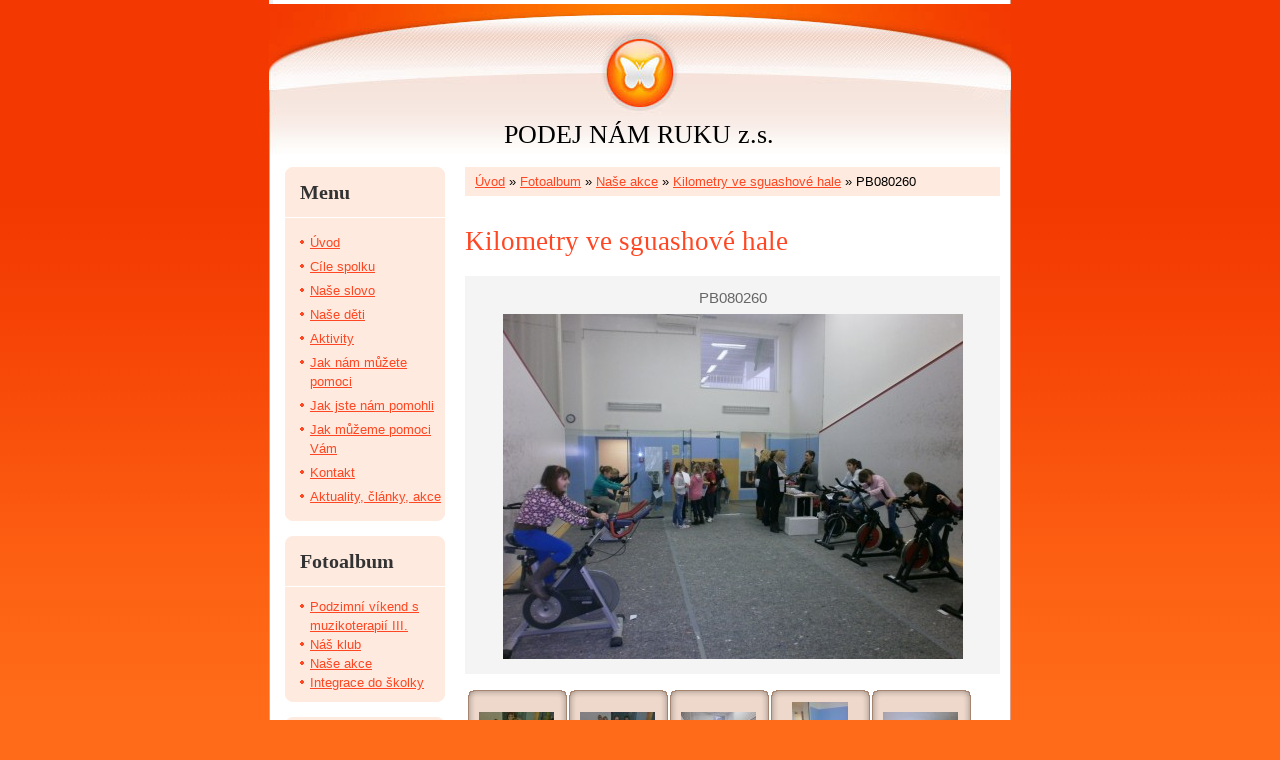

--- FILE ---
content_type: text/html; charset=UTF-8
request_url: https://www.podejnamruku.cz/fotoalbum/nase-akce/kilometry-ve-sguashove-hale/pb080260.html
body_size: 5428
content:
<?xml version="1.0" encoding="utf-8"?>
<!DOCTYPE html PUBLIC "-//W3C//DTD XHTML 1.0 Transitional//EN" "http://www.w3.org/TR/xhtml1/DTD/xhtml1-transitional.dtd">
<html lang="cs" xml:lang="cs" xmlns="http://www.w3.org/1999/xhtml" >

    <head>

        <meta http-equiv="content-type" content="text/html; charset=utf-8" />
        <meta name="description" content="Pomoci postiženým dětem v rodinách. Podej nám ruku." />
        <meta name="keywords" content="spolek,podej nám ruku,postižené,děti,rodina,pomoc,help,hračky,pomůcky,dary,finance,rady,nemoc,Tupadly,Klatovy,Plzeň,QXZ" />
        <meta name="robots" content="all,follow" />
        <meta name="author" content="www.podejnamruku.cz" />
        <meta name="viewport" content="width=device-width, initial-scale=1">
        
        <title>
             PODEJ NÁM RUKU z.s. - Fotoalbum - Naše akce - Kilometry ve sguashové hale - PB080260
        </title>
        <link rel="stylesheet" href="https://s3a.estranky.cz/css/uig.css" type="text/css" />
               					<link rel="stylesheet" href="/style.1656678040.1.css" type="text/css" />
<link rel="stylesheet" href="//code.jquery.com/ui/1.12.1/themes/base/jquery-ui.css">
<script src="//code.jquery.com/jquery-1.12.4.js"></script>
<script src="//code.jquery.com/ui/1.12.1/jquery-ui.js"></script>
<script type="text/javascript" src="https://s3c.estranky.cz/js/ui.js?nc=1" id="index_script" ></script>
			<script type="text/javascript">
				dataLayer = [{
					'subscription': 'true',
				}];
			</script>
			
    </head>
    <body class=" contact-active">
        <!-- Wrapping the whole page, may have fixed or fluid width -->
        <div id="whole-page">

            

            <!-- Because of the matter of accessibility (text browsers,
            voice readers) we include a link leading to the page content and
            navigation } you'll probably want to hide them using display: none
            in your stylesheet -->

            <a href="#articles" class="accessibility-links">Jdi na obsah</a>
            <a href="#navigation" class="accessibility-links">Jdi na menu</a>

            <!-- We'll fill the document using horizontal rules thus separating
            the logical chunks of the document apart -->
            <hr />

						

			<!-- block for skyscraper and rectangle  -->
            <div id="sticky-box">
                <div id="sky-scraper-block">
                    
                    
                </div>
            </div>
            <!-- block for skyscraper and rectangle  -->
			
            <!-- Wrapping the document's visible part -->
            <div id="document">
              <div id="in-document">
                <!-- Hamburger icon -->
                <button type="button" class="menu-toggle" onclick="menuToggle()" id="menu-toggle">
                    <span></span>
                    <span></span>
                    <span></span>
                </button>
                        
                <!-- header -->
  <div id="header">
     <div class="inner_frame">
        <!-- This construction allows easy image replacement -->
        <h1 class="head-center">
  <a href="https://www.podejnamruku.cz/" title=" PODEJ NÁM RUKU z.s." ABCDstyle="color: 000000;"> PODEJ NÁM RUKU z.s.</a>
  <span title=" PODEJ NÁM RUKU z.s.">
  </span>
</h1>
        <div id="header-decoration" class="decoration">
        </div>
     </div>
  </div>
<!-- /header -->


                <!-- Possible clearing elements (more through the document) -->
                <div id="clear1" class="clear">
                    &nbsp;
                </div>
                <hr />

                <!-- body of the page -->
                <div id="body">
                    
                    <!-- main page content -->
                    <div id="content">
                      <!-- Breadcrumb navigation -->
<div id="breadcrumb-nav">
  <a href="/">Úvod</a> &raquo; <a href="/fotoalbum/">Fotoalbum</a> &raquo; <a href="/fotoalbum/nase-akce/">Naše akce</a> &raquo; <a href="/fotoalbum/nase-akce/kilometry-ve-sguashove-hale/">Kilometry ve sguashové hale</a> &raquo; <span>PB080260</span>
</div>
<hr />

                      <script language="JavaScript" type="text/javascript">
  <!--
    index_setCookieData('index_curr_photo', 203);
  //-->
</script>

<div id="slide">
  <h2>Kilometry ve sguashové hale</h2>
  <div id="click">
    <h3 id="photo_curr_title">PB080260</h3>
    <div class="slide-img">
      <a href="/fotoalbum/nase-akce/kilometry-ve-sguashove-hale/pb080258.html" class="previous-photo"  id="photo_prev_a" title="předchozí fotka"><span>&laquo;</span></a>  <!-- previous photo -->

      <a href="/fotoalbum/nase-akce/kilometry-ve-sguashove-hale/pb080260.-.html" class="actual-photo" onclick="return index_photo_open(this,'_fullsize');" id="photo_curr_a"><img src="/img/mid/203/pb080260.jpg" alt="" width="460" height="345"  id="photo_curr_img" /></a>   <!-- actual shown photo -->

      <a href="/fotoalbum/nase-akce/kilometry-ve-sguashove-hale/pb080287.html" class="next-photo"  id="photo_next_a" title="další fotka"><span>&raquo;</span></a>  <!-- next photo -->

      <br /> <!-- clear -->
    </div>
    <p id="photo_curr_comment">
      
    </p>
    
  </div>
  <div id="thumbnav">
  <div class="wrap">
      <div class="box">
        <div>
          <a href="/fotoalbum/nase-akce/kilometry-ve-sguashove-hale/pb080257.html" title="PB080257">
  <img src="/img/tiny/201.jpg" width="75" height="56" alt="PB080257" /></a>

        </div>
      </div>
      <div class="box">
        <div>
          <a href="/fotoalbum/nase-akce/kilometry-ve-sguashove-hale/pb080258.html" title="PB080258">
  <img src="/img/tiny/202.jpg" width="75" height="56" alt="PB080258" /></a>

        </div>
      </div>
      <div class="box">
        <div>
          <a href="/fotoalbum/nase-akce/kilometry-ve-sguashove-hale/pb080260.html" title="PB080260">
              <img src="/img/tiny/203.jpg" width="75" height="56" alt="PB080260" /></a>
        </div>
      </div>
      <div class="box">
        <div>
          <a href="/fotoalbum/nase-akce/kilometry-ve-sguashove-hale/pb080287.html" title="PB080287">
  <img src="/img/tiny/204.jpg" width="56" height="75" alt="PB080287" /></a>

        </div>
      </div>
      <div class="box">
        <div>
          <a href="/fotoalbum/nase-akce/kilometry-ve-sguashove-hale/pb080289.html" title="PB080289">
  <img src="/img/tiny/206.jpg" width="75" height="56" alt="PB080289" /></a>

        </div>
      </div>
      <br />
  </div>
</div>
<!-- TODO: javascript -->
<script type="text/javascript">
  <!--
    var index_ss_type = "five";
    var index_ss_nexthref = "/fotoalbum/nase-akce/kilometry-ve-sguashove-hale/pb080287.html";
    var index_ss_firsthref = "/fotoalbum/nase-akce/kilometry-ve-sguashove-hale/pb080167.html";
    index_ss_init ();
  //-->
</script>

  <div class="slidenav">
    <div class="back" id="photo_prev_div">
      <a href="/fotoalbum/nase-akce/kilometry-ve-sguashove-hale/pb080258.html" id="photo_ns_prev_a">&larr; Předchozí</a>

    </div>
    <div class="forward" id="photo_next_div">
      <a href="/fotoalbum/nase-akce/kilometry-ve-sguashove-hale/pb080287.html" id="photo_ns_next_a">Další &rarr;</a>

    </div>
    <a href="/fotoalbum/nase-akce/kilometry-ve-sguashove-hale/">Zpět do složky</a>
    <br />
  </div>
  <div id="timenav">Automatické procházení:&nbsp;<a href="javascript: index_ss_start(3)">3</a>&nbsp;|&nbsp;<a href="javascript: index_ss_start(4)">4</a>&nbsp;|&nbsp;<a href="javascript: index_ss_start(5)">5</a>&nbsp;|&nbsp;<a href="javascript: index_ss_start(6)">6</a>&nbsp;|&nbsp;<a href="javascript: index_ss_start(7)">7</a>&nbsp;(čas ve vteřinách)</div>
<script type="text/javascript">
  <!--
    var index_ss_textpause = 'Automatické procházení:&nbsp;<a href="javascript: index_ss_pause()">pozastavit</a>';
    var index_ss_textcontinue = 'Automatické procházení:&nbsp;<a href="javascript: index_ss_continue()">pokračovat</a>';
    var index_ss_textalert = 'Je zobrazena poslední fotografie. Budete pokračovat od první.';
  //-->
</script>

  <script type="text/javascript">
    <!--
      index_photo_init ();
    //-->
  </script>
</div>
  
                    </div>
                    <!-- /main page content -->

                    <div id="nav-column">

                        <div class="column">
                            <div class="inner-column inner_frame">
                                
                                
                                
                             </div>
                        </div>

                        <!-- Such navigation allows both horizontal and vertical rendering -->
<div id="navigation">
    <div class="inner_frame">
        <h2>Menu
            <span id="nav-decoration" class="decoration"></span>
        </h2>
        <nav>
            <menu class="menu-type-standard">
                <li class="">
  <a href="/">Úvod</a>
     
</li>
<li class="">
  <a href="/clanky/cile-spolku/">Cíle spolku</a>
     
</li>
<li class="">
  <a href="/clanky/nase-slovo/">Naše slovo</a>
     
</li>
<li class="">
  <a href="/clanky/nase-deti/">Naše děti</a>
     
</li>
<li class="">
  <a href="/clanky/aktivity/">Aktivity</a>
     
</li>
<li class="">
  <a href="/clanky/jak-nam-muzete-pomoci/">Jak nám můžete pomoci</a>
     
</li>
<li class="">
  <a href="/clanky/jak-jste-nam-pomohli/">Jak jste nám pomohli</a>
     
</li>
<li class="">
  <a href="/clanky/jak-muzeme-pomoci-vam/">Jak můžeme pomoci Vám</a>
     
</li>
<li class="">
  <a href="/clanky/kontakt/">Kontakt</a>
     
</li>
<li class="">
  <a href="/clanky/aktuality--clanky--akce/">Aktuality, články, akce</a>
     
</li>

            </menu>
        </nav>
        <div id="clear6" class="clear">
          &nbsp;
        </div>
    </div>
</div>
<!-- menu ending -->

                        
                        

                        <div id="clear2" class="clear">
                            &nbsp;
                        </div>
                        <hr />

                        <!-- Side column left/right -->
                        <div class="column">

                            <!-- Inner column -->
                            <div class="inner_frame inner-column">
                              <!-- Photo album -->
  <div id="photo-album-nav" class="section">
    <h2>Fotoalbum
      <span id="photo-album-decoration" class="decoration">
      </span></h2>
    <div class="inner_frame">
      <ul>
        <li class="first ">
  <a href="/fotoalbum/podzimni-vikend-s-muzikoterapii-iii./">
    Podzimní víkend s muzikoterapií III.</a></li>
<li class="">
  <a href="/fotoalbum/nas-klub/">
    Náš klub</a></li>
<li class="">
  <a href="/fotoalbum/nase-akce/">
    Naše akce</a></li>
<li class="last ">
  <a href="/fotoalbum/integrace-do-skolky/">
    Integrace do školky</a></li>

      </ul>
    </div>
  </div>
<!-- /Photo album -->
<hr />

                              <!-- Last photo -->
  <div id="last-photo" class="section">
    <h2>Poslední fotografie
      <span id="last-photo-decoration" class="decoration">
      </span></h2>
    <div class="inner_frame">
      <div class="wrap-of-wrap">
        <div class="wrap-of-photo">
          <a href="/fotoalbum/nas-klub/">
            <img src="/img/tiny/868.jpg" alt="PC080499" width="75" height="56" /></a>
        </div>
      </div>
      <span>
        <a href="/fotoalbum/nas-klub/">Náš klub</a>
      </span>
    </div>
  </div>
<!-- /Last photo -->
<hr />

                              
                              
                              <!-- Contact -->
  <div id="contact-nav" class="section">
    <h2>Kontakt
      <span id="contact-nav-decoration" class="decoration">
      </span></h2>
    <div class="inner_frame">
      <address>
        <p class="contact_name">PODEJ NÁM RUKU z.s.</p><p class="contact_adress">Tupadly 66<br />
33901 KLATOVY</p><p class="contact_phone">mobil:    725 001 066 Napište nám :</p><p class="contact_email"><a href="mailto:info@podejnamruku.cz">info@podejnamruku.cz</a></p>
      </address>
    </div>
  </div>
<!-- /Contact -->

                              
                              <!-- Own code -->
  <div class="section own-code-nav">
    <h2>Facebook
      <span class="decoration own-code-nav">
      </span></h2>
    <div class="inner_frame">
      <p><a href="http://www.facebook.com/podejnamrukuos">OS Podej nám ruku</a></p>                                                                          
    </div>
  </div>
<!-- /Own code -->
<hr />

                              
                              
                              <!-- Search -->
  <div id="search" class="section">
    <h2>Vyhledávání
      <span id="search-decoration" class="decoration">
      </span></h2>
    <div class="inner_frame">
      <form action="https://katalog.estranky.cz/" method="post">
        <fieldset>
          <input type="hidden" id="uid" name="uid" value="1223022" />
          <input name="key" id="key" />
          <br />
          <span class="clButton">
            <input type="submit" id="sendsearch" value="Vyhledat" />
          </span>
        </fieldset>
      </form>
    </div>
  </div>
<!-- /Search -->
<hr />

                              <!-- Archive -->
  <div id="calendar" class="section">
    <h2>Archiv
      <span id="archive-decoration" class="decoration">
      </span></h2>
    <div class="inner_frame">
      <!-- Keeping in mind people with disabilities (summary, caption) as well as worshipers of semantic web -->
      <table summary="Tabulka představuje kalendář, sloužící k listování podle data.">
        <!-- You should hide caption using CSS -->
        <caption>
          Kalendář
        </caption>
        <tbody>
  <tr id="archive-small">
    <td class="archive-nav-l"><a href="/archiv/m/2025/12/01/">&lt;&lt;</a></td>
    <td colspan="5" class="archive-nav-c">leden / 2026</td>
    <td class="archive-nav-r">&gt;&gt;</td>
  </tr>
</tbody>

      </table>
    </div>
  </div>
<!-- /Archive -->
<hr />

                              
                              <!-- Stats -->
  <div id="stats" class="section">
    <h2>Statistiky
      <span id="stats-decoration" class="decoration">
      </span></h2>
    <div class="inner_frame">
      <!-- Keeping in mind people with disabilities (summary, caption) as well as worshipers of semantic web -->
      <table summary="Statistiky">

        <tfoot>
          <tr>
            <th scope="row">Online:</th>
            <td>3</td>
          </tr>
        </tfoot>

        <tbody>
          <tr>
            <th scope="row">Celkem:</th>
            <td>968708</td>
          </tr>
          <tr>
            <th scope="row">Měsíc:</th>
            <td>11041</td>
          </tr>
          <tr>
            <th scope="row">Den:</th>
            <td>225</td>
          </tr>
        </tbody>
      </table>
    </div>
  </div>
<!-- Stats -->
<hr />
                            </div>
                            <!-- /Inner column -->

                            <div id="clear4" class="clear">
                                &nbsp;
                            </div>

                        </div>
                        <!-- end of first column -->
                    </div>

                    <div id="clear3" class="clear">
                        &nbsp;
                    </div>
                    <hr />

                    <div id="decoration1" class="decoration">
                    </div>
                    <div id="decoration2" class="decoration">
                    </div>
                    <!-- /Meant for additional graphics inside the body of the page -->
                </div>
                <!-- /body -->

                <div id="clear5" class="clear">
                    &nbsp;
                </div>
                
                <hr />

                                <!-- Footer -->
                <div id="footer">
                    <div class="inner_frame">
                        <p>
                            &copy; 2026 eStránky.cz <span class="hide">|</span> <a class="promolink promolink-paid" href="//www.estranky.cz/" title="Tvorba webových stránek zdarma, jednoduše a do 5 minut."><strong>Tvorba webových stránek</strong></a> 
                            
                             | <span id="slicesinfo-d-18" class="hslice">
     <a href="javascript:index_slices_add('https://podejnamruku.estranky.cz/rss/slices/d/18/data.xml', 'Kilometry ve sguashové hale')" title="Přejete si být informování o aktualizacích stránky? Přidejte si ji do oblíbených jako aktivní odkaz. (Pouze IE8 a vyšší.)">WebSlice</a>
      <span style="display: none;" class="entry-title">Kilometry ve sguashové hale</span>
      <a rel="feedurl" href="https://podejnamruku.estranky.cz/rss/slices/d/18/data.xml"></a>
    </span>

                            
                             | <span class="updated">Aktualizováno:  10. 1. 2022</span>
                             | <a class="up" href="#whole-page">Nahoru &uarr;</a>
                            
                        </p>
                        
                        
                    </div>
                </div>
                <!-- /Footer -->


                <div id="clear7" class="clear">
                    &nbsp;
                </div>

                <div id="decoration3" class="decoration">
                </div>
                <div id="decoration4" class="decoration">
                </div>
                <!-- /Meant for additional graphics inside the document -->

              </div>
            </div>

            <div id="decoration5" class="decoration">
            </div>
            <div id="decoration6" class="decoration">
            </div>
            <!-- /Meant for additional graphics inside the page -->

                              
			      <!-- block for board position-->
        </div>
       <!-- NO GEMIUS -->
    </body>
</html>